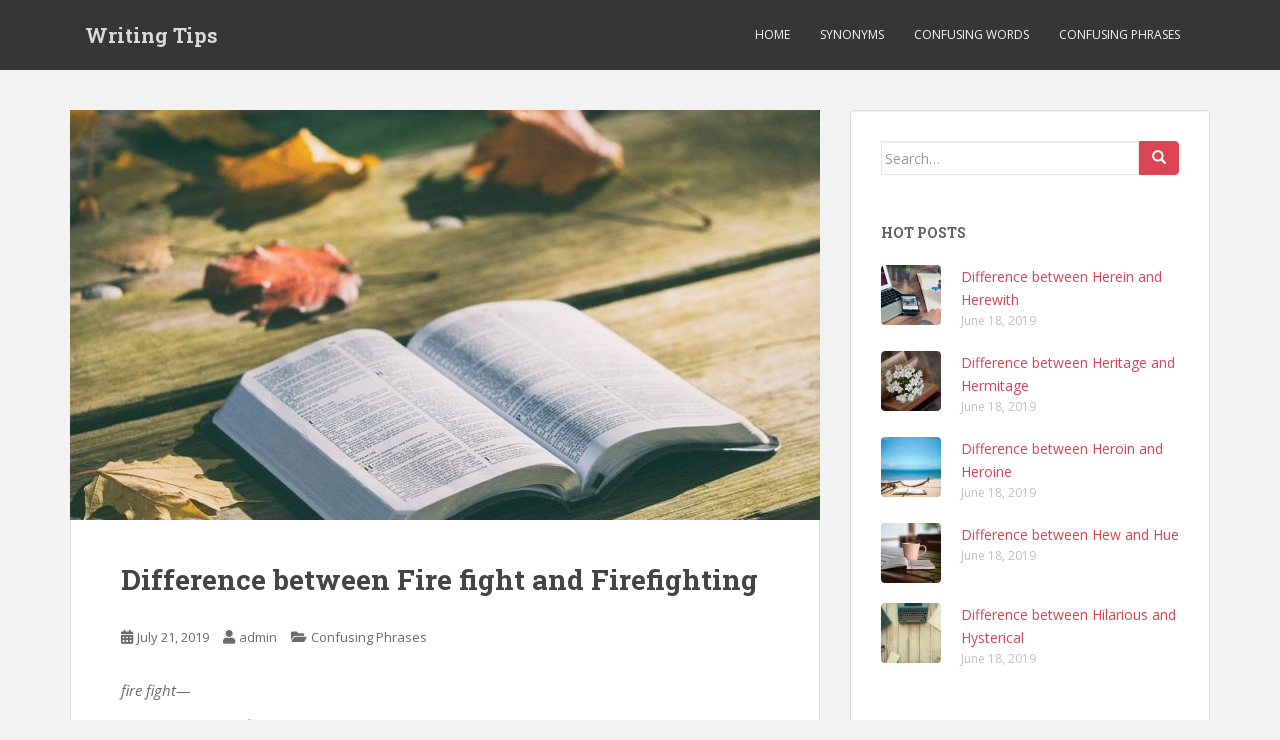

--- FILE ---
content_type: text/html; charset=UTF-8
request_url: https://www.writingtips.cc/difference-between-fire-fight-and-firefighting/
body_size: 7086
content:
<!doctype html>
<!--[if !IE]>
<html class="no-js non-ie" lang="en-US"> <![endif]-->
<!--[if IE 7 ]>
<html class="no-js ie7" lang="en-US"> <![endif]-->
<!--[if IE 8 ]>
<html class="no-js ie8" lang="en-US"> <![endif]-->
<!--[if IE 9 ]>
<html class="no-js ie9" lang="en-US"> <![endif]-->
<!--[if gt IE 9]><!-->
<html class="no-js" lang="en-US"> <!--<![endif]-->
<head>
<meta charset="UTF-8">
<meta name="viewport" content="width=device-width, initial-scale=1">
<meta name="theme-color" content="">
<link rel="profile" href="https://gmpg.org/xfn/11">

<meta name='robots' content='index, follow, max-image-preview:large, max-snippet:-1, max-video-preview:-1' />
	<style>img:is([sizes="auto" i], [sizes^="auto," i]) { contain-intrinsic-size: 3000px 1500px }</style>
	
	<!-- This site is optimized with the Yoast SEO plugin v25.9 - https://yoast.com/wordpress/plugins/seo/ -->
	<title>Difference between Fire fight and Firefighting - Writing Tips</title>
	<link rel="canonical" href="https://www.writingtips.cc/difference-between-fire-fight-and-firefighting/" />
	<meta property="og:locale" content="en_US" />
	<meta property="og:type" content="article" />
	<meta property="og:title" content="Difference between Fire fight and Firefighting - Writing Tips" />
	<meta property="og:description" content="fire fight— 1. an exchange of fire between opposing units (as distinct from close combat): Three soldiers have been killed in a fire fight with separatist guerrillas. 2. the effort to extinguish or to check the spread of a fire: Several firefighters were transported to the local hospital during the fire fight. firefighting— = fire [&hellip;]" />
	<meta property="og:url" content="https://www.writingtips.cc/difference-between-fire-fight-and-firefighting/" />
	<meta property="og:site_name" content="Writing Tips" />
	<meta property="article:published_time" content="2019-07-21T08:08:54+00:00" />
	<meta property="og:image" content="https://www.writingtips.cc/wp-content/uploads/2019/06/bible-1868070_960_720.jpg" />
	<meta property="og:image:width" content="960" />
	<meta property="og:image:height" content="685" />
	<meta property="og:image:type" content="image/jpeg" />
	<meta name="author" content="admin" />
	<meta name="twitter:card" content="summary_large_image" />
	<meta name="twitter:label1" content="Written by" />
	<meta name="twitter:data1" content="admin" />
	<script type="application/ld+json" class="yoast-schema-graph">{"@context":"https://schema.org","@graph":[{"@type":"Article","@id":"https://www.writingtips.cc/difference-between-fire-fight-and-firefighting/#article","isPartOf":{"@id":"https://www.writingtips.cc/difference-between-fire-fight-and-firefighting/"},"author":{"name":"admin","@id":"https://www.writingtips.cc/#/schema/person/1f03d025da52a6685a8e8bae3a39100d"},"headline":"Difference between Fire fight and Firefighting","datePublished":"2019-07-21T08:08:54+00:00","mainEntityOfPage":{"@id":"https://www.writingtips.cc/difference-between-fire-fight-and-firefighting/"},"wordCount":75,"publisher":{"@id":"https://www.writingtips.cc/#/schema/person/1f03d025da52a6685a8e8bae3a39100d"},"image":{"@id":"https://www.writingtips.cc/difference-between-fire-fight-and-firefighting/#primaryimage"},"thumbnailUrl":"https://www.writingtips.cc/wp-content/uploads/2019/06/bible-1868070_960_720.jpg","articleSection":["Confusing Phrases"],"inLanguage":"en-US"},{"@type":"WebPage","@id":"https://www.writingtips.cc/difference-between-fire-fight-and-firefighting/","url":"https://www.writingtips.cc/difference-between-fire-fight-and-firefighting/","name":"Difference between Fire fight and Firefighting - Writing Tips","isPartOf":{"@id":"https://www.writingtips.cc/#website"},"primaryImageOfPage":{"@id":"https://www.writingtips.cc/difference-between-fire-fight-and-firefighting/#primaryimage"},"image":{"@id":"https://www.writingtips.cc/difference-between-fire-fight-and-firefighting/#primaryimage"},"thumbnailUrl":"https://www.writingtips.cc/wp-content/uploads/2019/06/bible-1868070_960_720.jpg","datePublished":"2019-07-21T08:08:54+00:00","breadcrumb":{"@id":"https://www.writingtips.cc/difference-between-fire-fight-and-firefighting/#breadcrumb"},"inLanguage":"en-US","potentialAction":[{"@type":"ReadAction","target":["https://www.writingtips.cc/difference-between-fire-fight-and-firefighting/"]}]},{"@type":"ImageObject","inLanguage":"en-US","@id":"https://www.writingtips.cc/difference-between-fire-fight-and-firefighting/#primaryimage","url":"https://www.writingtips.cc/wp-content/uploads/2019/06/bible-1868070_960_720.jpg","contentUrl":"https://www.writingtips.cc/wp-content/uploads/2019/06/bible-1868070_960_720.jpg","width":960,"height":685},{"@type":"BreadcrumbList","@id":"https://www.writingtips.cc/difference-between-fire-fight-and-firefighting/#breadcrumb","itemListElement":[{"@type":"ListItem","position":1,"name":"Home","item":"https://www.writingtips.cc/"},{"@type":"ListItem","position":2,"name":"Difference between Fire fight and Firefighting"}]},{"@type":"WebSite","@id":"https://www.writingtips.cc/#website","url":"https://www.writingtips.cc/","name":"Writing Tips","description":"","publisher":{"@id":"https://www.writingtips.cc/#/schema/person/1f03d025da52a6685a8e8bae3a39100d"},"potentialAction":[{"@type":"SearchAction","target":{"@type":"EntryPoint","urlTemplate":"https://www.writingtips.cc/?s={search_term_string}"},"query-input":{"@type":"PropertyValueSpecification","valueRequired":true,"valueName":"search_term_string"}}],"inLanguage":"en-US"},{"@type":["Person","Organization"],"@id":"https://www.writingtips.cc/#/schema/person/1f03d025da52a6685a8e8bae3a39100d","name":"admin","image":{"@type":"ImageObject","inLanguage":"en-US","@id":"https://www.writingtips.cc/#/schema/person/image/","url":"https://secure.gravatar.com/avatar/7d40d5718d962d0f8544cd5121cd7fd6adae2deb91a21dbeeba850e029377cb3?s=96&d=mm&r=g","contentUrl":"https://secure.gravatar.com/avatar/7d40d5718d962d0f8544cd5121cd7fd6adae2deb91a21dbeeba850e029377cb3?s=96&d=mm&r=g","caption":"admin"},"logo":{"@id":"https://www.writingtips.cc/#/schema/person/image/"}}]}</script>
	<!-- / Yoast SEO plugin. -->


<link rel='dns-prefetch' href='//fonts.googleapis.com' />
<link rel="alternate" type="application/rss+xml" title="Writing Tips &raquo; Feed" href="https://www.writingtips.cc/feed/" />
<link rel="alternate" type="application/rss+xml" title="Writing Tips &raquo; Comments Feed" href="https://www.writingtips.cc/comments/feed/" />
<style id='classic-theme-styles-inline-css' type='text/css'>
/*! This file is auto-generated */
.wp-block-button__link{color:#fff;background-color:#32373c;border-radius:9999px;box-shadow:none;text-decoration:none;padding:calc(.667em + 2px) calc(1.333em + 2px);font-size:1.125em}.wp-block-file__button{background:#32373c;color:#fff;text-decoration:none}
</style>
<style id='global-styles-inline-css' type='text/css'>
:root{--wp--preset--aspect-ratio--square: 1;--wp--preset--aspect-ratio--4-3: 4/3;--wp--preset--aspect-ratio--3-4: 3/4;--wp--preset--aspect-ratio--3-2: 3/2;--wp--preset--aspect-ratio--2-3: 2/3;--wp--preset--aspect-ratio--16-9: 16/9;--wp--preset--aspect-ratio--9-16: 9/16;--wp--preset--color--black: #000000;--wp--preset--color--cyan-bluish-gray: #abb8c3;--wp--preset--color--white: #ffffff;--wp--preset--color--pale-pink: #f78da7;--wp--preset--color--vivid-red: #cf2e2e;--wp--preset--color--luminous-vivid-orange: #ff6900;--wp--preset--color--luminous-vivid-amber: #fcb900;--wp--preset--color--light-green-cyan: #7bdcb5;--wp--preset--color--vivid-green-cyan: #00d084;--wp--preset--color--pale-cyan-blue: #8ed1fc;--wp--preset--color--vivid-cyan-blue: #0693e3;--wp--preset--color--vivid-purple: #9b51e0;--wp--preset--gradient--vivid-cyan-blue-to-vivid-purple: linear-gradient(135deg,rgba(6,147,227,1) 0%,rgb(155,81,224) 100%);--wp--preset--gradient--light-green-cyan-to-vivid-green-cyan: linear-gradient(135deg,rgb(122,220,180) 0%,rgb(0,208,130) 100%);--wp--preset--gradient--luminous-vivid-amber-to-luminous-vivid-orange: linear-gradient(135deg,rgba(252,185,0,1) 0%,rgba(255,105,0,1) 100%);--wp--preset--gradient--luminous-vivid-orange-to-vivid-red: linear-gradient(135deg,rgba(255,105,0,1) 0%,rgb(207,46,46) 100%);--wp--preset--gradient--very-light-gray-to-cyan-bluish-gray: linear-gradient(135deg,rgb(238,238,238) 0%,rgb(169,184,195) 100%);--wp--preset--gradient--cool-to-warm-spectrum: linear-gradient(135deg,rgb(74,234,220) 0%,rgb(151,120,209) 20%,rgb(207,42,186) 40%,rgb(238,44,130) 60%,rgb(251,105,98) 80%,rgb(254,248,76) 100%);--wp--preset--gradient--blush-light-purple: linear-gradient(135deg,rgb(255,206,236) 0%,rgb(152,150,240) 100%);--wp--preset--gradient--blush-bordeaux: linear-gradient(135deg,rgb(254,205,165) 0%,rgb(254,45,45) 50%,rgb(107,0,62) 100%);--wp--preset--gradient--luminous-dusk: linear-gradient(135deg,rgb(255,203,112) 0%,rgb(199,81,192) 50%,rgb(65,88,208) 100%);--wp--preset--gradient--pale-ocean: linear-gradient(135deg,rgb(255,245,203) 0%,rgb(182,227,212) 50%,rgb(51,167,181) 100%);--wp--preset--gradient--electric-grass: linear-gradient(135deg,rgb(202,248,128) 0%,rgb(113,206,126) 100%);--wp--preset--gradient--midnight: linear-gradient(135deg,rgb(2,3,129) 0%,rgb(40,116,252) 100%);--wp--preset--font-size--small: 13px;--wp--preset--font-size--medium: 20px;--wp--preset--font-size--large: 36px;--wp--preset--font-size--x-large: 42px;--wp--preset--spacing--20: 0.44rem;--wp--preset--spacing--30: 0.67rem;--wp--preset--spacing--40: 1rem;--wp--preset--spacing--50: 1.5rem;--wp--preset--spacing--60: 2.25rem;--wp--preset--spacing--70: 3.38rem;--wp--preset--spacing--80: 5.06rem;--wp--preset--shadow--natural: 6px 6px 9px rgba(0, 0, 0, 0.2);--wp--preset--shadow--deep: 12px 12px 50px rgba(0, 0, 0, 0.4);--wp--preset--shadow--sharp: 6px 6px 0px rgba(0, 0, 0, 0.2);--wp--preset--shadow--outlined: 6px 6px 0px -3px rgba(255, 255, 255, 1), 6px 6px rgba(0, 0, 0, 1);--wp--preset--shadow--crisp: 6px 6px 0px rgba(0, 0, 0, 1);}:where(.is-layout-flex){gap: 0.5em;}:where(.is-layout-grid){gap: 0.5em;}body .is-layout-flex{display: flex;}.is-layout-flex{flex-wrap: wrap;align-items: center;}.is-layout-flex > :is(*, div){margin: 0;}body .is-layout-grid{display: grid;}.is-layout-grid > :is(*, div){margin: 0;}:where(.wp-block-columns.is-layout-flex){gap: 2em;}:where(.wp-block-columns.is-layout-grid){gap: 2em;}:where(.wp-block-post-template.is-layout-flex){gap: 1.25em;}:where(.wp-block-post-template.is-layout-grid){gap: 1.25em;}.has-black-color{color: var(--wp--preset--color--black) !important;}.has-cyan-bluish-gray-color{color: var(--wp--preset--color--cyan-bluish-gray) !important;}.has-white-color{color: var(--wp--preset--color--white) !important;}.has-pale-pink-color{color: var(--wp--preset--color--pale-pink) !important;}.has-vivid-red-color{color: var(--wp--preset--color--vivid-red) !important;}.has-luminous-vivid-orange-color{color: var(--wp--preset--color--luminous-vivid-orange) !important;}.has-luminous-vivid-amber-color{color: var(--wp--preset--color--luminous-vivid-amber) !important;}.has-light-green-cyan-color{color: var(--wp--preset--color--light-green-cyan) !important;}.has-vivid-green-cyan-color{color: var(--wp--preset--color--vivid-green-cyan) !important;}.has-pale-cyan-blue-color{color: var(--wp--preset--color--pale-cyan-blue) !important;}.has-vivid-cyan-blue-color{color: var(--wp--preset--color--vivid-cyan-blue) !important;}.has-vivid-purple-color{color: var(--wp--preset--color--vivid-purple) !important;}.has-black-background-color{background-color: var(--wp--preset--color--black) !important;}.has-cyan-bluish-gray-background-color{background-color: var(--wp--preset--color--cyan-bluish-gray) !important;}.has-white-background-color{background-color: var(--wp--preset--color--white) !important;}.has-pale-pink-background-color{background-color: var(--wp--preset--color--pale-pink) !important;}.has-vivid-red-background-color{background-color: var(--wp--preset--color--vivid-red) !important;}.has-luminous-vivid-orange-background-color{background-color: var(--wp--preset--color--luminous-vivid-orange) !important;}.has-luminous-vivid-amber-background-color{background-color: var(--wp--preset--color--luminous-vivid-amber) !important;}.has-light-green-cyan-background-color{background-color: var(--wp--preset--color--light-green-cyan) !important;}.has-vivid-green-cyan-background-color{background-color: var(--wp--preset--color--vivid-green-cyan) !important;}.has-pale-cyan-blue-background-color{background-color: var(--wp--preset--color--pale-cyan-blue) !important;}.has-vivid-cyan-blue-background-color{background-color: var(--wp--preset--color--vivid-cyan-blue) !important;}.has-vivid-purple-background-color{background-color: var(--wp--preset--color--vivid-purple) !important;}.has-black-border-color{border-color: var(--wp--preset--color--black) !important;}.has-cyan-bluish-gray-border-color{border-color: var(--wp--preset--color--cyan-bluish-gray) !important;}.has-white-border-color{border-color: var(--wp--preset--color--white) !important;}.has-pale-pink-border-color{border-color: var(--wp--preset--color--pale-pink) !important;}.has-vivid-red-border-color{border-color: var(--wp--preset--color--vivid-red) !important;}.has-luminous-vivid-orange-border-color{border-color: var(--wp--preset--color--luminous-vivid-orange) !important;}.has-luminous-vivid-amber-border-color{border-color: var(--wp--preset--color--luminous-vivid-amber) !important;}.has-light-green-cyan-border-color{border-color: var(--wp--preset--color--light-green-cyan) !important;}.has-vivid-green-cyan-border-color{border-color: var(--wp--preset--color--vivid-green-cyan) !important;}.has-pale-cyan-blue-border-color{border-color: var(--wp--preset--color--pale-cyan-blue) !important;}.has-vivid-cyan-blue-border-color{border-color: var(--wp--preset--color--vivid-cyan-blue) !important;}.has-vivid-purple-border-color{border-color: var(--wp--preset--color--vivid-purple) !important;}.has-vivid-cyan-blue-to-vivid-purple-gradient-background{background: var(--wp--preset--gradient--vivid-cyan-blue-to-vivid-purple) !important;}.has-light-green-cyan-to-vivid-green-cyan-gradient-background{background: var(--wp--preset--gradient--light-green-cyan-to-vivid-green-cyan) !important;}.has-luminous-vivid-amber-to-luminous-vivid-orange-gradient-background{background: var(--wp--preset--gradient--luminous-vivid-amber-to-luminous-vivid-orange) !important;}.has-luminous-vivid-orange-to-vivid-red-gradient-background{background: var(--wp--preset--gradient--luminous-vivid-orange-to-vivid-red) !important;}.has-very-light-gray-to-cyan-bluish-gray-gradient-background{background: var(--wp--preset--gradient--very-light-gray-to-cyan-bluish-gray) !important;}.has-cool-to-warm-spectrum-gradient-background{background: var(--wp--preset--gradient--cool-to-warm-spectrum) !important;}.has-blush-light-purple-gradient-background{background: var(--wp--preset--gradient--blush-light-purple) !important;}.has-blush-bordeaux-gradient-background{background: var(--wp--preset--gradient--blush-bordeaux) !important;}.has-luminous-dusk-gradient-background{background: var(--wp--preset--gradient--luminous-dusk) !important;}.has-pale-ocean-gradient-background{background: var(--wp--preset--gradient--pale-ocean) !important;}.has-electric-grass-gradient-background{background: var(--wp--preset--gradient--electric-grass) !important;}.has-midnight-gradient-background{background: var(--wp--preset--gradient--midnight) !important;}.has-small-font-size{font-size: var(--wp--preset--font-size--small) !important;}.has-medium-font-size{font-size: var(--wp--preset--font-size--medium) !important;}.has-large-font-size{font-size: var(--wp--preset--font-size--large) !important;}.has-x-large-font-size{font-size: var(--wp--preset--font-size--x-large) !important;}
:where(.wp-block-post-template.is-layout-flex){gap: 1.25em;}:where(.wp-block-post-template.is-layout-grid){gap: 1.25em;}
:where(.wp-block-columns.is-layout-flex){gap: 2em;}:where(.wp-block-columns.is-layout-grid){gap: 2em;}
:root :where(.wp-block-pullquote){font-size: 1.5em;line-height: 1.6;}
</style>
<link rel='stylesheet' id='sparkling-bootstrap-css' href='https://www.writingtips.cc/wp-content/themes/sparkling/assets/css/bootstrap.min.css' type='text/css' media='all' />
<link rel='stylesheet' id='sparkling-icons-css' href='https://www.writingtips.cc/wp-content/themes/sparkling/assets/css/fontawesome-all.min.css?ver=5.1.1.' type='text/css' media='all' />
<link rel='stylesheet' id='sparkling-fonts-css' href='//fonts.googleapis.com/css?family=Open+Sans%3A400italic%2C400%2C600%2C700%7CRoboto+Slab%3A400%2C300%2C700' type='text/css' media='all' />
<link rel='stylesheet' id='sparkling-style-css' href='https://www.writingtips.cc/wp-content/themes/sparkling/style.css?ver=2.4.2' type='text/css' media='all' />
<script type="text/javascript" src="https://www.writingtips.cc/wp-includes/js/jquery/jquery.min.js?ver=3.7.1" id="jquery-core-js"></script>
<script type="text/javascript" src="https://www.writingtips.cc/wp-includes/js/jquery/jquery-migrate.min.js?ver=3.4.1" id="jquery-migrate-js"></script>
<script type="text/javascript" src="https://www.writingtips.cc/wp-content/themes/sparkling/assets/js/vendor/bootstrap.min.js" id="sparkling-bootstrapjs-js"></script>
<script type="text/javascript" src="https://www.writingtips.cc/wp-content/themes/sparkling/assets/js/functions.js?ver=20180503" id="sparkling-functions-js"></script>

<link rel="alternate" title="oEmbed (JSON)" type="application/json+oembed" href="https://www.writingtips.cc/wp-json/oembed/1.0/embed?url=https%3A%2F%2Fwww.writingtips.cc%2Fdifference-between-fire-fight-and-firefighting%2F" />
<link rel="alternate" title="oEmbed (XML)" type="text/xml+oembed" href="https://www.writingtips.cc/wp-json/oembed/1.0/embed?url=https%3A%2F%2Fwww.writingtips.cc%2Fdifference-between-fire-fight-and-firefighting%2F&#038;format=xml" />
<style type="text/css">.entry-content {font-size:15px}</style>		<style type="text/css">
				.navbar > .container .navbar-brand {
			color: #dadada;
		}
		</style>
	<script async src="https://pagead2.googlesyndication.com/pagead/js/adsbygoogle.js?client=ca-pub-7488784544063080"
     crossorigin="anonymous"></script>
</head>

<body class="wp-singular post-template-default single single-post postid-4096 single-format-standard wp-theme-sparkling">
	<a class="sr-only sr-only-focusable" href="#content">Skip to main content</a>
<div id="page" class="hfeed site">

	<header id="masthead" class="site-header" role="banner">
		<nav class="navbar navbar-default
		" role="navigation">
			<div class="container">
				<div class="row">
					<div class="site-navigation-inner col-sm-12">
						<div class="navbar-header">


														<div id="logo">
															<p class="site-name">																		<a class="navbar-brand" href="https://www.writingtips.cc/" title="Writing Tips" rel="home">Writing Tips</a>
																</p>																													</div><!-- end of #logo -->

							<button type="button" class="btn navbar-toggle" data-toggle="collapse" data-target=".navbar-ex1-collapse">
								<span class="sr-only">Toggle navigation</span>
								<span class="icon-bar"></span>
								<span class="icon-bar"></span>
								<span class="icon-bar"></span>
							</button>
						</div>



						<div class="collapse navbar-collapse navbar-ex1-collapse"><ul id="menu-main-menu" class="nav navbar-nav"><li id="menu-item-34" class="menu-item menu-item-type-custom menu-item-object-custom menu-item-home menu-item-34"><a href="https://www.writingtips.cc/">Home</a></li>
<li id="menu-item-33" class="menu-item menu-item-type-taxonomy menu-item-object-category menu-item-33"><a href="https://www.writingtips.cc/category/synonyms/">Synonyms</a></li>
<li id="menu-item-76" class="menu-item menu-item-type-taxonomy menu-item-object-category menu-item-76"><a href="https://www.writingtips.cc/category/confusing-words/">Confusing Words</a></li>
<li id="menu-item-2576" class="menu-item menu-item-type-taxonomy menu-item-object-category current-post-ancestor current-menu-parent current-post-parent menu-item-2576"><a href="https://www.writingtips.cc/category/confusing-phrases/">Confusing Phrases</a></li>
</ul></div>


					</div>
				</div>
			</div>
		</nav><!-- .site-navigation -->
	</header><!-- #masthead -->

	<div id="content" class="site-content">

		<div class="top-section">
								</div>

		<div class="container main-content-area">
						<div class="row side-pull-left">
				<div class="main-content-inner col-sm-12 col-md-8">

	<div id="primary" class="content-area">
		<main id="main" class="site-main" role="main">

		<article id="post-4096" class="post-4096 post type-post status-publish format-standard has-post-thumbnail hentry category-confusing-phrases">
	<img width="750" height="410" src="https://www.writingtips.cc/wp-content/uploads/2019/06/bible-1868070_960_720-750x410.jpg" class="single-featured wp-post-image" alt="" decoding="async" fetchpriority="high" />	<div class="post-inner-content">
		<header class="entry-header page-header">

			<h1 class="entry-title ">Difference between Fire fight and Firefighting</h1>

			<div class="entry-meta">
				<span class="posted-on"><i class="fa fa-calendar-alt"></i> <a href="https://www.writingtips.cc/difference-between-fire-fight-and-firefighting/" rel="bookmark"><time class="entry-date published" datetime="2019-07-21T08:08:54+08:00">July 21, 2019</time><time class="updated" datetime="2019-07-21T08:08:54+08:00">July 21, 2019</time></a></span><span class="byline"> <i class="fa fa-user"></i> <span class="author vcard"><a class="url fn n" href="https://www.writingtips.cc/author/admin/">admin</a></span></span>
								<span class="cat-links"><i class="fa fa-folder-open"></i>
				 <a href="https://www.writingtips.cc/category/confusing-phrases/" rel="category tag">Confusing Phrases</a>				</span>
								
			</div><!-- .entry-meta -->
		</header><!-- .entry-header -->

		<div class="entry-content">
			<p><em>fire fight</em><em>—</em></p>
<p>1. an exchange of fire between opposing units (as distinct from close combat):</p>
<ul>
<li>Three soldiers have been killed in a fire fight with separatist guerrillas.</li>
</ul>
<p>2. the effort to extinguish or to check the spread of a fire:</p>
<ul>
<li>Several firefighters were transported to the local hospital during the fire fight.</li>
</ul>
<p><em>firefighting</em><em>— = fire fight 2:</em></p>
<ul>
<li>We want to be your number one stop for information on volunteer firefighting, training and legislation.</li>
</ul>
					</div><!-- .entry-content -->

		<footer class="entry-meta">

			
		</footer><!-- .entry-meta -->
	</div>

	
</article><!-- #post-## -->

	<nav class="navigation post-navigation" aria-label="Posts">
		<h2 class="screen-reader-text">Post navigation</h2>
		<div class="nav-links"><div class="nav-previous"><a href="https://www.writingtips.cc/difference-between-fire-department-and-fire-office/" rel="prev"><i class="fa fa-chevron-left"></i> <span class="post-title">Difference between Fire department and Fire office</span></a></div><div class="nav-next"><a href="https://www.writingtips.cc/difference-between-fire-irons-and-firing-iron/" rel="next"><span class="post-title">Difference between Fire-irons and Firing-iron <i class="fa fa-chevron-right"></i></span></a></div></div>
	</nav>
		</main><!-- #main -->
	</div><!-- #primary -->

</div><!-- close .main-content-inner -->
<div id="secondary" class="widget-area col-sm-12 col-md-4" role="complementary">
	<div class="well">
				<aside id="search-2" class="widget widget_search">
<form role="search" method="get" class="form-search" action="https://www.writingtips.cc/">
  <div class="input-group">
	  <label class="screen-reader-text" for="s">Search for:</label>
	<input type="text" class="form-control search-query" placeholder="Search&hellip;" value="" name="s" title="Search for:" />
	<span class="input-group-btn">
	  <button type="submit" class="btn btn-default" name="submit" id="searchsubmit" value="Search"><span class="glyphicon glyphicon-search"></span></button>
	</span>
  </div>
</form>
</aside><aside id="sparkling_popular_posts-7" class="widget sparkling-popular-posts"><h3 class="widget-title">Hot Posts</h3>
	<!-- popular posts -->
		  <div class="popular-posts-wrapper">

				
										
						<!-- post -->
						<div class="post">

						  <!-- image -->
						  <div class="post-image ">

								<a href="https://www.writingtips.cc/difference-between-herein-and-herewith/">
								<img width="60" height="60" src="https://www.writingtips.cc/wp-content/uploads/2019/06/office-620817_960_720-60x60.jpg" class="attachment-tab-small size-tab-small wp-post-image" alt="" decoding="async" loading="lazy" />								</a>

						  </div> <!-- end post image -->

						  <!-- content -->
						  <div class="post-content">

							  <a href="https://www.writingtips.cc/difference-between-herein-and-herewith/">Difference between Herein and Herewith</a>
							  <span class="date">June 18, 2019</span>


						  </div><!-- end content -->
						</div><!-- end post -->

						
										
										
						<!-- post -->
						<div class="post">

						  <!-- image -->
						  <div class="post-image ">

								<a href="https://www.writingtips.cc/difference-between-heritage-and-hermitage/">
								<img width="60" height="60" src="https://www.writingtips.cc/wp-content/uploads/2019/06/book-3979574_960_720-60x60.jpg" class="attachment-tab-small size-tab-small wp-post-image" alt="" decoding="async" loading="lazy" />								</a>

						  </div> <!-- end post image -->

						  <!-- content -->
						  <div class="post-content">

							  <a href="https://www.writingtips.cc/difference-between-heritage-and-hermitage/">Difference between Heritage and Hermitage</a>
							  <span class="date">June 18, 2019</span>


						  </div><!-- end content -->
						</div><!-- end post -->

						
										
										
						<!-- post -->
						<div class="post">

						  <!-- image -->
						  <div class="post-image ">

								<a href="https://www.writingtips.cc/difference-between-heroin-and-heroine/">
								<img width="60" height="60" src="https://www.writingtips.cc/wp-content/uploads/2019/06/sea-2604840_960_720-60x60.jpg" class="attachment-tab-small size-tab-small wp-post-image" alt="" decoding="async" loading="lazy" />								</a>

						  </div> <!-- end post image -->

						  <!-- content -->
						  <div class="post-content">

							  <a href="https://www.writingtips.cc/difference-between-heroin-and-heroine/">Difference between Heroin and Heroine</a>
							  <span class="date">June 18, 2019</span>


						  </div><!-- end content -->
						</div><!-- end post -->

						
										
										
						<!-- post -->
						<div class="post">

						  <!-- image -->
						  <div class="post-image ">

								<a href="https://www.writingtips.cc/difference-between-hew-and-hue/">
								<img width="60" height="60" src="https://www.writingtips.cc/wp-content/uploads/2019/06/coffee-2670190_960_720-60x60.jpg" class="attachment-tab-small size-tab-small wp-post-image" alt="" decoding="async" loading="lazy" />								</a>

						  </div> <!-- end post image -->

						  <!-- content -->
						  <div class="post-content">

							  <a href="https://www.writingtips.cc/difference-between-hew-and-hue/">Difference between Hew and Hue</a>
							  <span class="date">June 18, 2019</span>


						  </div><!-- end content -->
						</div><!-- end post -->

						
										
										
						<!-- post -->
						<div class="post">

						  <!-- image -->
						  <div class="post-image ">

								<a href="https://www.writingtips.cc/difference-between-hilarious-and-hysterical/">
								<img width="60" height="60" src="https://www.writingtips.cc/wp-content/uploads/2019/06/typewriter-801921_960_720-60x60.jpg" class="attachment-tab-small size-tab-small wp-post-image" alt="" decoding="async" loading="lazy" />								</a>

						  </div> <!-- end post image -->

						  <!-- content -->
						  <div class="post-content">

							  <a href="https://www.writingtips.cc/difference-between-hilarious-and-hysterical/">Difference between Hilarious and Hysterical</a>
							  <span class="date">June 18, 2019</span>


						  </div><!-- end content -->
						</div><!-- end post -->

						
										
		  </div> <!-- end posts wrapper -->

		</aside>
		<aside id="recent-posts-2" class="widget widget_recent_entries">
		<h3 class="widget-title">Recent Posts</h3>
		<ul>
											<li>
					<a href="https://www.writingtips.cc/difference-between-black-book-and-little-black-book/">Difference between Black book and Little black book</a>
									</li>
											<li>
					<a href="https://www.writingtips.cc/expedient-vs-politic-vs-advisable/">Expedient vs Politic vs Advisable</a>
									</li>
											<li>
					<a href="https://www.writingtips.cc/difference-between-hereafter-and-hereinafter/">Difference between Hereafter and Hereinafter</a>
									</li>
											<li>
					<a href="https://www.writingtips.cc/difference-between-hence-thence-and-whence/">Difference between Hence, Thence and Whence</a>
									</li>
											<li>
					<a href="https://www.writingtips.cc/expect-vs-hope-vs-look-vs-await/">Expect vs Hope vs Look vs Await</a>
									</li>
											<li>
					<a href="https://www.writingtips.cc/difference-between-black-board-and-blackboard/">Difference between Black board and Blackboard</a>
									</li>
											<li>
					<a href="https://www.writingtips.cc/expanse-vs-amplitude-vs-spread-vs-stretch/">Expanse vs Amplitude vs Spread vs Stretch</a>
									</li>
					</ul>

		</aside>	</div>
</div><!-- #secondary -->
		</div><!-- close .row -->
	</div><!-- close .container -->
</div><!-- close .site-content -->

	<div id="footer-area">
		<div class="container footer-inner">
			<div class="row">
				
				</div>
		</div>

		<footer id="colophon" class="site-footer" role="contentinfo">
			<div class="site-info container">
				<div class="row">
										<nav role="navigation" class="col-md-6">
											</nav>
				</div>
			</div><!-- .site-info -->
			<div class="scroll-to-top"><i class="fa fa-angle-up"></i></div><!-- .scroll-to-top -->
		</footer><!-- #colophon -->
	</div>
</div><!-- #page -->

		<script type="text/javascript">
		  jQuery(document).ready(function ($) {
			if ($(window).width() >= 767) {
			  $('.navbar-nav > li.menu-item > a').click(function () {
				if ($(this).attr('target') !== '_blank') {
				  window.location = $(this).attr('href')
				}
			  })
			}
		  })
		</script>
	<script type="speculationrules">
{"prefetch":[{"source":"document","where":{"and":[{"href_matches":"\/*"},{"not":{"href_matches":["\/wp-*.php","\/wp-admin\/*","\/wp-content\/uploads\/*","\/wp-content\/*","\/wp-content\/plugins\/*","\/wp-content\/themes\/sparkling\/*","\/*\\?(.+)"]}},{"not":{"selector_matches":"a[rel~=\"nofollow\"]"}},{"not":{"selector_matches":".no-prefetch, .no-prefetch a"}}]},"eagerness":"conservative"}]}
</script>
<script type="text/javascript" src="https://www.writingtips.cc/wp-content/themes/sparkling/assets/js/skip-link-focus-fix.min.js?ver=20140222" id="sparkling-skip-link-focus-fix-js"></script>

<script defer src="https://static.cloudflareinsights.com/beacon.min.js/vcd15cbe7772f49c399c6a5babf22c1241717689176015" integrity="sha512-ZpsOmlRQV6y907TI0dKBHq9Md29nnaEIPlkf84rnaERnq6zvWvPUqr2ft8M1aS28oN72PdrCzSjY4U6VaAw1EQ==" data-cf-beacon='{"version":"2024.11.0","token":"05056f0cb6114c688b69750eb58005ec","r":1,"server_timing":{"name":{"cfCacheStatus":true,"cfEdge":true,"cfExtPri":true,"cfL4":true,"cfOrigin":true,"cfSpeedBrain":true},"location_startswith":null}}' crossorigin="anonymous"></script>
</body>
</html>


--- FILE ---
content_type: text/html; charset=utf-8
request_url: https://www.google.com/recaptcha/api2/aframe
body_size: 266
content:
<!DOCTYPE HTML><html><head><meta http-equiv="content-type" content="text/html; charset=UTF-8"></head><body><script nonce="nwHYCbxEi6NJ0wgyoEb_Vw">/** Anti-fraud and anti-abuse applications only. See google.com/recaptcha */ try{var clients={'sodar':'https://pagead2.googlesyndication.com/pagead/sodar?'};window.addEventListener("message",function(a){try{if(a.source===window.parent){var b=JSON.parse(a.data);var c=clients[b['id']];if(c){var d=document.createElement('img');d.src=c+b['params']+'&rc='+(localStorage.getItem("rc::a")?sessionStorage.getItem("rc::b"):"");window.document.body.appendChild(d);sessionStorage.setItem("rc::e",parseInt(sessionStorage.getItem("rc::e")||0)+1);localStorage.setItem("rc::h",'1769229510310');}}}catch(b){}});window.parent.postMessage("_grecaptcha_ready", "*");}catch(b){}</script></body></html>